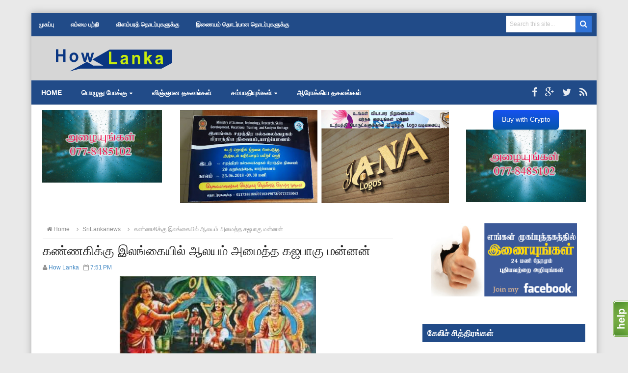

--- FILE ---
content_type: text/javascript; charset=UTF-8
request_url: https://www.howlanka.com/feeds/posts/default/-/SriLankanews?alt=json-in-script&callback=related_results_labels_thumbs&max-results=8
body_size: 7437
content:
// API callback
related_results_labels_thumbs({"version":"1.0","encoding":"UTF-8","feed":{"xmlns":"http://www.w3.org/2005/Atom","xmlns$openSearch":"http://a9.com/-/spec/opensearchrss/1.0/","xmlns$blogger":"http://schemas.google.com/blogger/2008","xmlns$georss":"http://www.georss.org/georss","xmlns$gd":"http://schemas.google.com/g/2005","xmlns$thr":"http://purl.org/syndication/thread/1.0","id":{"$t":"tag:blogger.com,1999:blog-6172597326754219526"},"updated":{"$t":"2025-05-18T04:46:30.714-07:00"},"category":[{"term":"SriLankanews"},{"term":"Sports"},{"term":"Worldnews"},{"term":"Indiannews"},{"term":"Vacancies"},{"term":"Education"},{"term":"Amazing"},{"term":"Technology"},{"term":"Computer and Electronics"},{"term":"Humor"}],"title":{"type":"text","$t":"How Lanka"},"subtitle":{"type":"html","$t":""},"link":[{"rel":"http://schemas.google.com/g/2005#feed","type":"application/atom+xml","href":"https:\/\/www.howlanka.com\/feeds\/posts\/default"},{"rel":"self","type":"application/atom+xml","href":"https:\/\/www.blogger.com\/feeds\/6172597326754219526\/posts\/default\/-\/SriLankanews?alt=json-in-script\u0026max-results=8"},{"rel":"alternate","type":"text/html","href":"https:\/\/www.howlanka.com\/search\/label\/SriLankanews"},{"rel":"hub","href":"http://pubsubhubbub.appspot.com/"},{"rel":"next","type":"application/atom+xml","href":"https:\/\/www.blogger.com\/feeds\/6172597326754219526\/posts\/default\/-\/SriLankanews\/-\/SriLankanews?alt=json-in-script\u0026start-index=9\u0026max-results=8"}],"author":[{"name":{"$t":"How Lanka"},"uri":{"$t":"http:\/\/www.blogger.com\/profile\/04829037986137802086"},"email":{"$t":"noreply@blogger.com"},"gd$image":{"rel":"http://schemas.google.com/g/2005#thumbnail","width":"16","height":"16","src":"https:\/\/img1.blogblog.com\/img\/b16-rounded.gif"}}],"generator":{"version":"7.00","uri":"http://www.blogger.com","$t":"Blogger"},"openSearch$totalResults":{"$t":"844"},"openSearch$startIndex":{"$t":"1"},"openSearch$itemsPerPage":{"$t":"8"},"entry":[{"id":{"$t":"tag:blogger.com,1999:blog-6172597326754219526.post-8014266300296173453"},"published":{"$t":"2020-08-08T09:44:00.007-07:00"},"updated":{"$t":"2020-08-08T09:44:31.990-07:00"},"category":[{"scheme":"http://www.blogger.com/atom/ns#","term":"SriLankanews"}],"title":{"type":"text","$t":"வர்த்தமானி அறிவிப்பின் பின்னர் புதிய அமைச்சரவையின் பதவியேற்பு - பொதுஜன பெரமுன"},"content":{"type":"html","$t":"\u003Cdiv class=\"separator\" style=\"clear: both;\"\u003E\u003Ca href=\"https:\/\/blogger.googleusercontent.com\/img\/b\/R29vZ2xl\/AVvXsEiljFRt4rrVyUwlAAlCGcFyydHrddBbaQ19fr8Mo6aCqgPHmSETaHaGC8WTUQXOGXmfokTTwhZmFWc2i9W58GV0LpahAqszmlAfx8YKOvLl9gEittn8x8aFCftCg4ks_NQy2VJNHguaUypO\/s938\/SLPP.PNG\" imageanchor=\"1\" style=\"display: block; padding: 1em 0px;\"\u003E\u003Cimg border=\"0\" data-original-height=\"455\" data-original-width=\"938\" src=\"https:\/\/blogger.googleusercontent.com\/img\/b\/R29vZ2xl\/AVvXsEiljFRt4rrVyUwlAAlCGcFyydHrddBbaQ19fr8Mo6aCqgPHmSETaHaGC8WTUQXOGXmfokTTwhZmFWc2i9W58GV0LpahAqszmlAfx8YKOvLl9gEittn8x8aFCftCg4ks_NQy2VJNHguaUypO\/s640\/SLPP.PNG\" width=\"640\" \/\u003E\u003C\/a\u003E\u003C\/div\u003E\u003Cp\u003Eதேசியப் பட்டியல் பாராளுமன்ற உறுப்பினர்களின் பெயர்கள் வர்த்தமானியில் அறிவிக்கப்பட்டதன் பின்னர் புதிய அமைச்சரவையின் பதவியேற்பை நடத்துவதற்கு உத்தேசித்துள்ளதாக ஶ்ரீலங்கா பொதுஜன பெரமுன தெரிவித்துள்ளது.\u003C\/p\u003E\u003Cp\u003Eஎதிர்வரும் 11 ஆம் திகதிக்குப் பின்னர் புதிய அமைச்சரவை பதவியேற்கும் என கட்சியின் செயலாளர் சட்டத்தரணி சாகர காரியவசம் தெரிவித்துள்ளார்.\u003C\/p\u003E\u003Cp\u003Eதேசியப் பட்டியல் பாராளுமன்ற உறுப்பினர்களின் பெயர் விபரங்களை அடுத்த ஏழு நாட்களுக்குள் வழங்குமாறு தேசிய தேர்தல்கள் ஆணைக்குழு கட்சிகளின் செயலாளர்களுக்கு அறிவித்துள்ளது.\u003C\/p\u003E\u003Cp\u003Eஇம்முறை பொதுத்தேர்தலில் அமோக வெற்றியைப் பெற்றுக்கொண்ட ஶ்ரீலங்கா பொதுஜன பெரமுனவிற்கு 17 தேசியப் பட்டியல் ஆசனங்கள் கிடைத்துள்ளதுடன், அதன் பெயர் பட்டியல் நேற்று (07) மாலை தேசிய தேர்தல்கள் ஆணைக்குழுவிற்கு அறிவிக்கப்பட்டது.\u003C\/p\u003E\u003Cp\u003Eஐக்கிய மக்கள் சக்திக்கு 7 தேசியப்பட்டியல் ஆசனங்கள் கிடைத்துள்ளன.\u003C\/p\u003E\u003Cp\u003Eதேசிய மக்கள் சக்தி, இலங்கை தமிழரசுக் கட்சி, அகில இலங்கை தமிழ் காங்கிரஸ், எமது மக்கள் கட்சி மற்றும் ஐக்கிய தேசியக் கட்சிக்கு தலா ஒரு தேசியப் பட்டியல் ஆசனம் கிடைத்துள்ளது.\u003C\/p\u003E\u003Cp\u003Eதமது கட்சியின் தேசியப் பட்டியல், பாராளுமன்ற உறுப்பினர் பட்டியல் இதுவரை தீர்மானிக்கப்படவில்லை என ஐக்கிய மக்கள் சக்தி தெரிவித்துள்ளது.\u003C\/p\u003E\u003Cp\u003Eஐக்கிய தேசியக் கட்சியும் தேசியப்பட்டியல் பாராளுமன்ற உறுப்பினர் தொடர்பில் இதுவரை தீர்மானிக்கவில்லையென முன்னாள் பாராளுமன்ற உறுப்பினர் தயா கமகே தெரிவித்துள்ளார்.\u003C\/p\u003E\u003Cp\u003Eஇதனிடையே, ஒன்பதாவது பாராளுமன்றத்தின் புதிய பிரதமரான மஹிந்த ராஜபக்ஸ நாளை பதவியேற்கவுள்ளார்.\u003C\/p\u003E\u003Cp\u003Eநாளை காலை 8.30 அளவில் களனி ரஜமஹா விகாரையில் இதற்கான நிகழ்வு இடம்பெறவுள்ளது.\u003C\/p\u003E"},"link":[{"rel":"edit","type":"application/atom+xml","href":"https:\/\/www.blogger.com\/feeds\/6172597326754219526\/posts\/default\/8014266300296173453"},{"rel":"self","type":"application/atom+xml","href":"https:\/\/www.blogger.com\/feeds\/6172597326754219526\/posts\/default\/8014266300296173453"},{"rel":"alternate","type":"text/html","href":"https:\/\/www.howlanka.com\/2020\/08\/blog-post.html","title":"வர்த்தமானி அறிவிப்பின் பின்னர் புதிய அமைச்சரவையின் பதவியேற்பு - பொதுஜன பெரமுன"}],"author":[{"name":{"$t":"How Lanka"},"uri":{"$t":"http:\/\/www.blogger.com\/profile\/04829037986137802086"},"email":{"$t":"noreply@blogger.com"},"gd$image":{"rel":"http://schemas.google.com/g/2005#thumbnail","width":"16","height":"16","src":"https:\/\/img1.blogblog.com\/img\/b16-rounded.gif"}}],"media$thumbnail":{"xmlns$media":"http://search.yahoo.com/mrss/","url":"https:\/\/blogger.googleusercontent.com\/img\/b\/R29vZ2xl\/AVvXsEiljFRt4rrVyUwlAAlCGcFyydHrddBbaQ19fr8Mo6aCqgPHmSETaHaGC8WTUQXOGXmfokTTwhZmFWc2i9W58GV0LpahAqszmlAfx8YKOvLl9gEittn8x8aFCftCg4ks_NQy2VJNHguaUypO\/s72-c\/SLPP.PNG","height":"72","width":"72"}},{"id":{"$t":"tag:blogger.com,1999:blog-6172597326754219526.post-2317078638401023513"},"published":{"$t":"2018-12-29T19:24:00.000-08:00"},"updated":{"$t":"2018-12-29T19:24:40.403-08:00"},"category":[{"scheme":"http://www.blogger.com/atom/ns#","term":"SriLankanews"}],"title":{"type":"text","$t":"உயர்தரத்தில் சாதனை படைத்த யுத்தத்தால் பாதிப்படைந்த கிளிநொச்சி மாவட்ட மாணவிகள் - யாழ் மாணவிகளின் கல்வி நிலை??"},"content":{"type":"html","$t":"\u003Cdiv class=\"separator\" style=\"clear: both; text-align: center;\"\u003E\n\u003Ca href=\"https:\/\/blogger.googleusercontent.com\/img\/b\/R29vZ2xl\/AVvXsEjlS7aggdNsYSlG1aNyAsrjiR-mhleThugptZFuYtCL6TXouhEOfYK8jaJue5qgv-ueS4VkNvZcmi_et5XAs0nYmq5V4t3qkK4ER5xv7xQFQBzZAClxq5wjZQIg2VfYXWLb-oqt9GH8UuCS\/s1600\/lankaeppadi+-+Kilinochchi+AL+Students.jpg\" imageanchor=\"1\" style=\"margin-left: 1em; margin-right: 1em;\"\u003E\u003Cimg border=\"0\" data-original-height=\"948\" data-original-width=\"1331\" height=\"455\" src=\"https:\/\/blogger.googleusercontent.com\/img\/b\/R29vZ2xl\/AVvXsEjlS7aggdNsYSlG1aNyAsrjiR-mhleThugptZFuYtCL6TXouhEOfYK8jaJue5qgv-ueS4VkNvZcmi_et5XAs0nYmq5V4t3qkK4ER5xv7xQFQBzZAClxq5wjZQIg2VfYXWLb-oqt9GH8UuCS\/s640\/lankaeppadi+-+Kilinochchi+AL+Students.jpg\" width=\"640\" \/\u003E\u003C\/a\u003E\u003C\/div\u003E\nஉயர் தரப் பெறுபேறுகள் வெளியாகியுள்ள நிலையில், கிளிநொச்சி மாவட்டத்தில் கணிதப் பிரிவில் புனித திரேசா பெண்கள் கல்லூரி மாணவி ஜெ.மகிழினி (பரந்தன்) முதல் நிலையினைப் பெற்றுள்ளார்.\u003Cbr \/\u003E\u003Cbr \/\u003Eஇந்தாண்டு நடந்த கல்விப் பொது தராதர உயர் தரப்பரீட்சைப் பெறுபேறுகள் சற்றுமுன்னர் இணையத்தில் வெளியாகியுள்ளது.\u003Cbr \/\u003E\u003Cbr \/\u003Eஇந்நிலையில் இணையத்தில் வெளியான பெறுபேறுகளில் கிளிநொச்சி மாவட்டத்தில் முதல் நிலைகளைப் பெற்ற மாணவர்களின் விபரம் தற்போது கிடைத்திருக்கின்றன.\u003Cbr \/\u003E\u003Cbr \/\u003Eஅதன்படி, விஞ்ஞானப் பிரிவில் பளை மத்திய கல்லூரி மாணவி க.அபிசிகா( முரசு மோட்டை ) முதல் இடத்தையும், வணிகப்பிரிவில் முருகானந்தா கல்லூரி மாணவி ஜனனி, கணிதப் பிரிவில் புனித திரேசா பெண்கள் கல்லூரி மாணவி ஜெ.மகிழினி முதல் இடத்தினையும் பிடித்து சாதனை படைத்துள்ளனர்.\u003Cbr \/\u003E\u003Cbr \/\u003Eசாதித்த மாணவிகளுக்கு பாராட்டுக்களும் வாழ்த்துக்களும்.\u003Cbr \/\u003E\u003Cbr \/\u003Eஇதேவேளை, http:\/\/www.doenets.lk\/exam\/ என்ற இணையத்தளத்தின் மூலம் குறித்த பெறுபேறுகளை பார்வையிட முடியும்.\u003Cbr \/\u003E\u003Cbr \/\u003Eகடந்த ஒகஸ்ட் மாதம் இடம்பெற்ற உயர் தர பரீட்சையில் 03 இலட்சத்து 21 ஆயிரத்து 469 மாணவர்கள் தோற்றியிருந்தனர்.\u003Cbr \/\u003E\u003Cbr \/\u003Eஅவர்களில் 167,907 மாணவர்கள் பல்கலைக்கழகத்திற்கு விண்ணப்பிக்க தகுதி பெற்றுள்ளனர். 119 பேரின் பெறுபேறுகள் வெளியீடு தற்காலிக இடைநிறுத்தம் செய்யப்பட்டுள்ளதாகவும் பரீட்சைகள் திணைக்களம் தெரிவித்துள்ளது."},"link":[{"rel":"edit","type":"application/atom+xml","href":"https:\/\/www.blogger.com\/feeds\/6172597326754219526\/posts\/default\/2317078638401023513"},{"rel":"self","type":"application/atom+xml","href":"https:\/\/www.blogger.com\/feeds\/6172597326754219526\/posts\/default\/2317078638401023513"},{"rel":"alternate","type":"text/html","href":"https:\/\/www.howlanka.com\/2018\/12\/blog-post_71.html","title":"உயர்தரத்தில் சாதனை படைத்த யுத்தத்தால் பாதிப்படைந்த கிளிநொச்சி மாவட்ட மாணவிகள் - யாழ் மாணவிகளின் கல்வி நிலை??"}],"author":[{"name":{"$t":"How Lanka"},"uri":{"$t":"http:\/\/www.blogger.com\/profile\/04829037986137802086"},"email":{"$t":"noreply@blogger.com"},"gd$image":{"rel":"http://schemas.google.com/g/2005#thumbnail","width":"16","height":"16","src":"https:\/\/img1.blogblog.com\/img\/b16-rounded.gif"}}],"media$thumbnail":{"xmlns$media":"http://search.yahoo.com/mrss/","url":"https:\/\/blogger.googleusercontent.com\/img\/b\/R29vZ2xl\/AVvXsEjlS7aggdNsYSlG1aNyAsrjiR-mhleThugptZFuYtCL6TXouhEOfYK8jaJue5qgv-ueS4VkNvZcmi_et5XAs0nYmq5V4t3qkK4ER5xv7xQFQBzZAClxq5wjZQIg2VfYXWLb-oqt9GH8UuCS\/s72-c\/lankaeppadi+-+Kilinochchi+AL+Students.jpg","height":"72","width":"72"}},{"id":{"$t":"tag:blogger.com,1999:blog-6172597326754219526.post-5858494665092009271"},"published":{"$t":"2018-12-29T19:09:00.001-08:00"},"updated":{"$t":"2018-12-29T19:09:22.750-08:00"},"category":[{"scheme":"http://www.blogger.com/atom/ns#","term":"SriLankanews"}],"title":{"type":"text","$t":"2018 உயர் தர பரீட்சைப் பெறுபேறுகள் வெளியீடு"},"content":{"type":"html","$t":"\u003Cdiv class=\"separator\" style=\"clear: both; text-align: center;\"\u003E\n\u003Ca href=\"https:\/\/blogger.googleusercontent.com\/img\/b\/R29vZ2xl\/AVvXsEjWOSDz-7shplrWfS6k5gJ61kUPf0F_qpPqygE7GGuIiYfuez0Lj619P2pAHn0gTcfpFnm_ShULsn9c2eZwdljzX0ieY57mnfmbQm0kkuEP6lAzhKZD2XEPLSN5aAD4J8BYf3TdzQKUsUZQ\/s1600\/lankaeppadi+-+AL+Result+2018.JPG\" imageanchor=\"1\" style=\"margin-left: 1em; margin-right: 1em;\"\u003E\u003Cimg border=\"0\" data-original-height=\"589\" data-original-width=\"1158\" height=\"325\" src=\"https:\/\/blogger.googleusercontent.com\/img\/b\/R29vZ2xl\/AVvXsEjWOSDz-7shplrWfS6k5gJ61kUPf0F_qpPqygE7GGuIiYfuez0Lj619P2pAHn0gTcfpFnm_ShULsn9c2eZwdljzX0ieY57mnfmbQm0kkuEP6lAzhKZD2XEPLSN5aAD4J8BYf3TdzQKUsUZQ\/s640\/lankaeppadi+-+AL+Result+2018.JPG\" width=\"640\" \/\u003E\u003C\/a\u003E\u003C\/div\u003E\nஇவ்வருடத்திற்கான கல்வி பொதுத்தராதர உயர்தர பரீட்சையின் பெறுபேறுகள் சற்றுமுன்னர் வெளியாகியுள்ளன.\u003Cbr \/\u003E\u003Cbr \/\u003Ehttp:\/\/www.doenets.lk\/exam\/ என்ற இணையத்தளத்தின் மூலம் குறித்த பெறுபேறுகளை பார்வையிட முடியும்.\u003Cbr \/\u003E\u003Cbr \/\u003Eகடந்த ஒகஸ்ட் மாதம் இடம்பெற்ற உயர் தர பரீட்சையில் 03 இலட்சத்து 21 ஆயிரத்து 469 மாணவர்கள் தோற்றியிருந்தமை குறிப்பிடத்தக்கது."},"link":[{"rel":"edit","type":"application/atom+xml","href":"https:\/\/www.blogger.com\/feeds\/6172597326754219526\/posts\/default\/5858494665092009271"},{"rel":"self","type":"application/atom+xml","href":"https:\/\/www.blogger.com\/feeds\/6172597326754219526\/posts\/default\/5858494665092009271"},{"rel":"alternate","type":"text/html","href":"https:\/\/www.howlanka.com\/2018\/12\/2018.html","title":"2018 உயர் தர பரீட்சைப் பெறுபேறுகள் வெளியீடு"}],"author":[{"name":{"$t":"How Lanka"},"uri":{"$t":"http:\/\/www.blogger.com\/profile\/04829037986137802086"},"email":{"$t":"noreply@blogger.com"},"gd$image":{"rel":"http://schemas.google.com/g/2005#thumbnail","width":"16","height":"16","src":"https:\/\/img1.blogblog.com\/img\/b16-rounded.gif"}}],"media$thumbnail":{"xmlns$media":"http://search.yahoo.com/mrss/","url":"https:\/\/blogger.googleusercontent.com\/img\/b\/R29vZ2xl\/AVvXsEjWOSDz-7shplrWfS6k5gJ61kUPf0F_qpPqygE7GGuIiYfuez0Lj619P2pAHn0gTcfpFnm_ShULsn9c2eZwdljzX0ieY57mnfmbQm0kkuEP6lAzhKZD2XEPLSN5aAD4J8BYf3TdzQKUsUZQ\/s72-c\/lankaeppadi+-+AL+Result+2018.JPG","height":"72","width":"72"}},{"id":{"$t":"tag:blogger.com,1999:blog-6172597326754219526.post-2958743673427025039"},"published":{"$t":"2018-12-29T19:07:00.000-08:00"},"updated":{"$t":"2018-12-29T19:07:00.288-08:00"},"category":[{"scheme":"http://www.blogger.com/atom/ns#","term":"SriLankanews"}],"title":{"type":"text","$t":"கிளிநொச்சியில் அமைச்சர் ராஜித"},"content":{"type":"html","$t":"\u003Cdiv class=\"separator\" style=\"clear: both; text-align: center;\"\u003E\n\u003Ca href=\"https:\/\/blogger.googleusercontent.com\/img\/b\/R29vZ2xl\/AVvXsEgQVFCg2y31oqlIA5ZYshsYBI0-GCxQ5Aw-2r7fXJIHmsrA0V_LOkieLcA13W4NDwOmMMLawtGhORaioyWlvKJb5cflP9WosZU0-TyE4u4WfyliOycv2ieoSIiVNXrijpyCE2wRpKZsxTC1\/s1600\/lankaeppadi+-+Rajitha+at+Kilinochchi.JPG\" imageanchor=\"1\" style=\"margin-left: 1em; margin-right: 1em;\"\u003E\u003Cimg border=\"0\" data-original-height=\"384\" data-original-width=\"690\" height=\"356\" src=\"https:\/\/blogger.googleusercontent.com\/img\/b\/R29vZ2xl\/AVvXsEgQVFCg2y31oqlIA5ZYshsYBI0-GCxQ5Aw-2r7fXJIHmsrA0V_LOkieLcA13W4NDwOmMMLawtGhORaioyWlvKJb5cflP9WosZU0-TyE4u4WfyliOycv2ieoSIiVNXrijpyCE2wRpKZsxTC1\/s640\/lankaeppadi+-+Rajitha+at+Kilinochchi.JPG\" width=\"640\" \/\u003E\u003C\/a\u003E\u003C\/div\u003E\nசுகாதார அமைச்சர் ராஜித சேனாரத்ன மற்றும் சுகாதார சேவைகள் பணிப்பாளர் நாயகம் உள்ளிட்ட அமைச்சின் உயரதிகாரிகள் கிளிநொச்சி மற்றும் முல்லைத்தீவுப் பகுதியில் வெள்ளத்தினால் பாதிக்கப்பட்ட பகுதிகளுக்கு நேற்று (29) நேரடியாகச் சென்று பார்வையிட்டனர்.\u003Cbr \/\u003E\u003Cbr \/\u003Eஇடைத்தங்கல் முகாம்களில் தங்கியிருந்த மக்களுடன் அளவளாவி சுகாதார சேவைகள் குறித்து மக்களது கருத்துகளைக் கேட்டறிந்த அமைச்சர் மட்டக் குழுவினர் பின்னர் அம்மக்களுக்காக ஐந்து பார ஊர்திகளில் எடுத்து வந்திருந்த நிவாரணப் பொருட்களைப் பகிர்ந்தளித்தனர்.\u003Cbr \/\u003E\u003Cbr \/\u003Eஇச்சுற்றுப்பயணத்தின் இறுதியில் கிளிநொச்சி சுகாதார சேவைகள் பணிமனையில் விசேட கலந்துரையாடல் ஒன்றும் இடம்பெற்றது.\u003Cbr \/\u003E\n\u003Cbr \/\u003E\n\u003Cdiv class=\"separator\" style=\"clear: both; text-align: center;\"\u003E\n\u003Ca href=\"https:\/\/blogger.googleusercontent.com\/img\/b\/R29vZ2xl\/AVvXsEipP_khj8SVMfKZ-V7vBzLqVdEph8hdTynO2RaoiH4pHk2g6ZjIpM8DSQvDmoHuWZM264pvW1BUk6mBT87UeBKo_SVSN28oi1wAR74gibAmoRtrGcrxayKwdw7Hbvc98XihrHK2tHTyEAJa\/s1600\/lankaeppadi+-+Rajith+at+Kilinochchi.JPG\" imageanchor=\"1\" style=\"margin-left: 1em; margin-right: 1em;\"\u003E\u003Cimg border=\"0\" data-original-height=\"371\" data-original-width=\"536\" src=\"https:\/\/blogger.googleusercontent.com\/img\/b\/R29vZ2xl\/AVvXsEipP_khj8SVMfKZ-V7vBzLqVdEph8hdTynO2RaoiH4pHk2g6ZjIpM8DSQvDmoHuWZM264pvW1BUk6mBT87UeBKo_SVSN28oi1wAR74gibAmoRtrGcrxayKwdw7Hbvc98XihrHK2tHTyEAJa\/s1600\/lankaeppadi+-+Rajith+at+Kilinochchi.JPG\" \/\u003E\u003C\/a\u003E\u003C\/div\u003E\nமாகாண சுகாதார சேவைகள் பணிப்பாளர் மற்றும் செயலாளர், கிளிநொச்சி அரச அதிபர், கிளிநொச்சி மற்றும் முல்லைத்தீவு மாவட்ட சுகாதாரத்துறை உயரதிகாரிகள் உள்ளிட்ட பலர் கலந்து கொண்ட இந்தக் கூட்டத்தில் அனர்த்த கால சுகாதார சேவைப் பணிகளது மீளாய்வு மற்றும் எதிர்கால இடர்தவிர்ப்பு மற்றும் இடர் முன்னாயத்தம் ஆகிய விடயங்கள் கலந்துரையாடப்படவுள்ளதாகத் தெரிவிக்கப்பட்டது.\u003Cbr \/\u003E\u003Cbr \/\u003Eசுகாதாரத் திணைக்கள வட்டாரங்களில் இருந்து கிடைக்கும் தகவல்களின் அடிப்படையில் மேற்படி விடயம் தவிர்த்து சுகாதாரத்துறையின் ஆளணிகளை அதிகரிப்பது, புதிய கட்டடங்களை நிர்மாணிப்பது ஆகிய பொதுவான அபிவிருத்தி தொடர்பான விடயங்களே பிரதானமாகக் கலந்துரையாடப்பட்டதாகத் தெரியவருகிறது.\u003Cbr \/\u003E\u003Cbr \/\u003Eஇதேவேளை, சுகாதார அமைச்சரின் விசேட அழைப்பின் பேரில் வருகை தந்திருந்த முன்னாள் வடமாகாண சுகாதார அமைச்சர் மருத்துவர் சத்தியலிங்கத்துடன் கூட்டமைப்பின் வன்னி மாவட்ட நடாளுமன்ற உறுப்பினர்களான மருத்துவர் சிவமோகன், சாந்தி சிறிஸ்கந்தராஜா, மாகாண மற்றும் மாவட்ட சுகாதாரத்துறை உயர் அதிகாரிகள் ஆகியோரும் இணைந்திருந்தமை குறிப்பிடத்தக்கது."},"link":[{"rel":"edit","type":"application/atom+xml","href":"https:\/\/www.blogger.com\/feeds\/6172597326754219526\/posts\/default\/2958743673427025039"},{"rel":"self","type":"application/atom+xml","href":"https:\/\/www.blogger.com\/feeds\/6172597326754219526\/posts\/default\/2958743673427025039"},{"rel":"alternate","type":"text/html","href":"https:\/\/www.howlanka.com\/2018\/12\/blog-post_13.html","title":"கிளிநொச்சியில் அமைச்சர் ராஜித"}],"author":[{"name":{"$t":"How Lanka"},"uri":{"$t":"http:\/\/www.blogger.com\/profile\/04829037986137802086"},"email":{"$t":"noreply@blogger.com"},"gd$image":{"rel":"http://schemas.google.com/g/2005#thumbnail","width":"16","height":"16","src":"https:\/\/img1.blogblog.com\/img\/b16-rounded.gif"}}],"media$thumbnail":{"xmlns$media":"http://search.yahoo.com/mrss/","url":"https:\/\/blogger.googleusercontent.com\/img\/b\/R29vZ2xl\/AVvXsEgQVFCg2y31oqlIA5ZYshsYBI0-GCxQ5Aw-2r7fXJIHmsrA0V_LOkieLcA13W4NDwOmMMLawtGhORaioyWlvKJb5cflP9WosZU0-TyE4u4WfyliOycv2ieoSIiVNXrijpyCE2wRpKZsxTC1\/s72-c\/lankaeppadi+-+Rajitha+at+Kilinochchi.JPG","height":"72","width":"72"}},{"id":{"$t":"tag:blogger.com,1999:blog-6172597326754219526.post-7861338925598304780"},"published":{"$t":"2018-12-29T18:57:00.003-08:00"},"updated":{"$t":"2018-12-29T18:57:46.043-08:00"},"category":[{"scheme":"http://www.blogger.com/atom/ns#","term":"SriLankanews"}],"title":{"type":"text","$t":"வடமாராட்சி கிழக்கு ஆளியவளை கடற்கரையில் கரை ஒதுங்கிய மர்ம பொருள்"},"content":{"type":"html","$t":"\u003Cdiv class=\"separator\" style=\"clear: both; text-align: center;\"\u003E\n\u003Ca href=\"https:\/\/blogger.googleusercontent.com\/img\/b\/R29vZ2xl\/AVvXsEh4qHR_EOy607m7wSUSvaEBh9-oxNNm12yrnkEgK652QGFAvxrxiA3pqA4pgxSD72MGIbyOcCJJLYDadoDPC5c0n22ZXnazFAI-M0K-FOzb2nPQ0YItRyi8VioGd4sBN-y50lPMCjsHyGQM\/s1600\/lankaeppadi+-+A+thing+at+Aeliyavali+beach.JPG\" imageanchor=\"1\" style=\"margin-left: 1em; margin-right: 1em;\"\u003E\u003Cimg border=\"0\" data-original-height=\"333\" data-original-width=\"668\" src=\"https:\/\/blogger.googleusercontent.com\/img\/b\/R29vZ2xl\/AVvXsEh4qHR_EOy607m7wSUSvaEBh9-oxNNm12yrnkEgK652QGFAvxrxiA3pqA4pgxSD72MGIbyOcCJJLYDadoDPC5c0n22ZXnazFAI-M0K-FOzb2nPQ0YItRyi8VioGd4sBN-y50lPMCjsHyGQM\/s1600\/lankaeppadi+-+A+thing+at+Aeliyavali+beach.JPG\" \/\u003E\u003C\/a\u003E\u003C\/div\u003E\nயாழ். குடாநாட்டின் கடற்கரையில் மர்மபொருள் ஒன்று கரையொதுக்கியதால் மீனவர்கள் மத்தியில் குழப்ப நிலை ஏற்பட்டுள்ளது.\u003Cbr \/\u003E\u003Cbr \/\u003Eவடமாராட்சி கிழக்கு ஆளியவளை கடற்கரையில் இன்று அதிகாலை மர்ம பொருள் கரை ஒதுங்கியதாக அந்தப் பகுதி மீனவர்கள் தெரிவித்துள்ளனர்.\u003Cbr \/\u003E\u003Cbr \/\u003Eஇது குறித்து கடற்படையினருக்கு தகவல் வழங்கப்பட்டது, சம்பவ இடத்திற்கு விரைந்த கடற்படையினர் மர்மபொருளினை மீட்டதுடன் ஆய்வுகளை மேற்கொண்டு வருகின்றனர்.\u003Cbr \/\u003E\u003Cbr \/\u003Eகப்பல் ஒன்றின் உடைந்த பாகமாக இது இருக்கலாம் என சந்தேகம் வெளியிடப்பட்டுள்ளது.\u003Cbr \/\u003E\n\u003Cbr \/\u003E\n\u003Cdiv class=\"separator\" style=\"clear: both; text-align: center;\"\u003E\n\u003Ca href=\"https:\/\/blogger.googleusercontent.com\/img\/b\/R29vZ2xl\/AVvXsEhkk4WtC-dy76L0pGuu1CpbX7Am6PPomq8s8o3i9l-tPz_0hZ6aIjkaPfHsMtTd4bfueRnh9mDeY6gsA-ym4iIXjObNn5WUyCwYpmk5R7a95jGLXOegyYkupaQXyXUZG-WaAo1sY5PgYtq6\/s1600\/lankaeppadi+-+Aaliyavali+beach.JPG\" imageanchor=\"1\" style=\"margin-left: 1em; margin-right: 1em;\"\u003E\u003Cimg border=\"0\" data-original-height=\"330\" data-original-width=\"700\" src=\"https:\/\/blogger.googleusercontent.com\/img\/b\/R29vZ2xl\/AVvXsEhkk4WtC-dy76L0pGuu1CpbX7Am6PPomq8s8o3i9l-tPz_0hZ6aIjkaPfHsMtTd4bfueRnh9mDeY6gsA-ym4iIXjObNn5WUyCwYpmk5R7a95jGLXOegyYkupaQXyXUZG-WaAo1sY5PgYtq6\/s1600\/lankaeppadi+-+Aaliyavali+beach.JPG\" \/\u003E\u003C\/a\u003E\u003C\/div\u003E\n\u003Cbr \/\u003Eஎனினும் கரையொதுங்கிய மர்மபொருளினை பார்வையிட பெருந்தொகை மக்கள் கடற்கரையில் சூழ்ந்திருந்தமை குறிப்பிடத்தக்கது"},"link":[{"rel":"edit","type":"application/atom+xml","href":"https:\/\/www.blogger.com\/feeds\/6172597326754219526\/posts\/default\/7861338925598304780"},{"rel":"self","type":"application/atom+xml","href":"https:\/\/www.blogger.com\/feeds\/6172597326754219526\/posts\/default\/7861338925598304780"},{"rel":"alternate","type":"text/html","href":"https:\/\/www.howlanka.com\/2018\/12\/blog-post_36.html","title":"வடமாராட்சி கிழக்கு ஆளியவளை கடற்கரையில் கரை ஒதுங்கிய மர்ம பொருள்"}],"author":[{"name":{"$t":"How Lanka"},"uri":{"$t":"http:\/\/www.blogger.com\/profile\/04829037986137802086"},"email":{"$t":"noreply@blogger.com"},"gd$image":{"rel":"http://schemas.google.com/g/2005#thumbnail","width":"16","height":"16","src":"https:\/\/img1.blogblog.com\/img\/b16-rounded.gif"}}],"media$thumbnail":{"xmlns$media":"http://search.yahoo.com/mrss/","url":"https:\/\/blogger.googleusercontent.com\/img\/b\/R29vZ2xl\/AVvXsEh4qHR_EOy607m7wSUSvaEBh9-oxNNm12yrnkEgK652QGFAvxrxiA3pqA4pgxSD72MGIbyOcCJJLYDadoDPC5c0n22ZXnazFAI-M0K-FOzb2nPQ0YItRyi8VioGd4sBN-y50lPMCjsHyGQM\/s72-c\/lankaeppadi+-+A+thing+at+Aeliyavali+beach.JPG","height":"72","width":"72"}},{"id":{"$t":"tag:blogger.com,1999:blog-6172597326754219526.post-3383136638938251220"},"published":{"$t":"2018-12-29T18:53:00.001-08:00"},"updated":{"$t":"2018-12-29T18:53:12.565-08:00"},"category":[{"scheme":"http://www.blogger.com/atom/ns#","term":"SriLankanews"}],"title":{"type":"text","$t":"மஹிந்த ராஜபக்சவின் இரண்டாவது மகன் படுகாயம் - காரணம்"},"content":{"type":"html","$t":"\u003Cdiv class=\"separator\" style=\"clear: both; text-align: center;\"\u003E\n\u003Ca href=\"https:\/\/blogger.googleusercontent.com\/img\/b\/R29vZ2xl\/AVvXsEg_erwfWLE_Gqq1G4rq2dEevduraruD1ZWQWuY96PPJRVCZWq3-0vLWGJPheseuTTEyJh7Xycxx0EsneOJUe8Cqe6i-kmJ9NWNPoNlkN8LHk_KaA3e0HYBnt8WLblDUDHs_Ap-drXZH8geD\/s1600\/lankaeppadi+-+yositha+rajapaksha.png\" imageanchor=\"1\" style=\"margin-left: 1em; margin-right: 1em;\"\u003E\u003Cimg border=\"0\" data-original-height=\"345\" data-original-width=\"600\" src=\"https:\/\/blogger.googleusercontent.com\/img\/b\/R29vZ2xl\/AVvXsEg_erwfWLE_Gqq1G4rq2dEevduraruD1ZWQWuY96PPJRVCZWq3-0vLWGJPheseuTTEyJh7Xycxx0EsneOJUe8Cqe6i-kmJ9NWNPoNlkN8LHk_KaA3e0HYBnt8WLblDUDHs_Ap-drXZH8geD\/s1600\/lankaeppadi+-+yositha+rajapaksha.png\" \/\u003E\u003C\/a\u003E\u003C\/div\u003E\nமுன்னாள் ஜனாதிபதி மஹிந்த ராஜபக்சவின் இரண்டாவது மகன் ரகர் விளையாட்டின் போது படுகாயமடைந்துள்ளார்.\u003Cbr \/\u003E\u003Cbr \/\u003Eகொழும்பில் உள்ள தனியார் வைத்தியசாலையில் அவருக்கு சத்திர சிகிச்சை மேற்கொள்ளப்பட்டுள்ளதாக தகவல்கள் தெரிவிக்கின்றன.\u003Cbr \/\u003E\u003Cbr \/\u003Eவிளையாட்டின் போது இடம்பெற்ற விபத்தில் யோஷிதவின் முகம் மற்றும் தலைப்பகுயில் கடுமையான பாதிப்பு ஏற்பட்டுள்ளது.\u003Cbr \/\u003E\u003Cbr \/\u003Eஅதற்கமைய அவரது முகம் இரும்பு தகடுகள் பயன்படுத்தி மீளவும் சரி செய்யப்பட்டுள்ளதாக வைத்தியசாலை தகவல்கள் தெரிவிக்கின்றன.\u003Cbr \/\u003E\u003Cbr \/\u003Eஅத்துடன் மீளவும் யோஷித ராஜபக்ச ரகர் விளையாட முடியாதென வைத்தியர்கள் ஆலோசனை வழங்கிய பின்னரே சத்திர சிகிச்சையை மேற்கொண்டுள்ளனர்.\u003Cbr \/\u003E"},"link":[{"rel":"edit","type":"application/atom+xml","href":"https:\/\/www.blogger.com\/feeds\/6172597326754219526\/posts\/default\/3383136638938251220"},{"rel":"self","type":"application/atom+xml","href":"https:\/\/www.blogger.com\/feeds\/6172597326754219526\/posts\/default\/3383136638938251220"},{"rel":"alternate","type":"text/html","href":"https:\/\/www.howlanka.com\/2018\/12\/blog-post_29.html","title":"மஹிந்த ராஜபக்சவின் இரண்டாவது மகன் படுகாயம் - காரணம்"}],"author":[{"name":{"$t":"How Lanka"},"uri":{"$t":"http:\/\/www.blogger.com\/profile\/04829037986137802086"},"email":{"$t":"noreply@blogger.com"},"gd$image":{"rel":"http://schemas.google.com/g/2005#thumbnail","width":"16","height":"16","src":"https:\/\/img1.blogblog.com\/img\/b16-rounded.gif"}}],"media$thumbnail":{"xmlns$media":"http://search.yahoo.com/mrss/","url":"https:\/\/blogger.googleusercontent.com\/img\/b\/R29vZ2xl\/AVvXsEg_erwfWLE_Gqq1G4rq2dEevduraruD1ZWQWuY96PPJRVCZWq3-0vLWGJPheseuTTEyJh7Xycxx0EsneOJUe8Cqe6i-kmJ9NWNPoNlkN8LHk_KaA3e0HYBnt8WLblDUDHs_Ap-drXZH8geD\/s72-c\/lankaeppadi+-+yositha+rajapaksha.png","height":"72","width":"72"}},{"id":{"$t":"tag:blogger.com,1999:blog-6172597326754219526.post-5830087159677003258"},"published":{"$t":"2018-12-27T22:07:00.001-08:00"},"updated":{"$t":"2018-12-27T22:07:31.599-08:00"},"category":[{"scheme":"http://www.blogger.com/atom/ns#","term":"SriLankanews"}],"title":{"type":"text","$t":"இரட்டை பிரஜாவுரிமை காரணமாக  சிக்கலில் சுமந்திரன் எம்.பி"},"content":{"type":"html","$t":"\u003Cdiv class=\"separator\" style=\"clear: both; text-align: center;\"\u003E\n\u003Ca href=\"https:\/\/blogger.googleusercontent.com\/img\/b\/R29vZ2xl\/AVvXsEjirNgo_9UTu7aTRSTY_lQOpz_TzUhUQ1FCCKTsrk-B3zhDHYJj_G8eA8N-XgZAWpJSdUfcxld2k9zEjzSVFFwR7CAYMuAUIdbtUylZu-ZvREX2FJ48UN1j2w43yhQw9BDZi0DZPXVvHmaE\/s1600\/MP-MA-Sumanthiran-lankaeppadi.jpg\" imageanchor=\"1\" style=\"margin-left: 1em; margin-right: 1em;\"\u003E\u003Cimg border=\"0\" data-original-height=\"460\" data-original-width=\"850\" height=\"346\" src=\"https:\/\/blogger.googleusercontent.com\/img\/b\/R29vZ2xl\/AVvXsEjirNgo_9UTu7aTRSTY_lQOpz_TzUhUQ1FCCKTsrk-B3zhDHYJj_G8eA8N-XgZAWpJSdUfcxld2k9zEjzSVFFwR7CAYMuAUIdbtUylZu-ZvREX2FJ48UN1j2w43yhQw9BDZi0DZPXVvHmaE\/s640\/MP-MA-Sumanthiran-lankaeppadi.jpg\" width=\"640\" \/\u003E\u003C\/a\u003E\u003C\/div\u003E\nதமிழ் தேசிய கூட்டமைப்பின் நாடாளுமன்ற உறுப்பினர் எம்.ஏ.சுமந்திரனுக்கு இரட்டை பிரஜாவுரிமை தொடர்பில் பிரச்சினை உள்ளதாக ஸ்ரீலங்கா பொதுஜன பெரமுன தெரிவித்துள்ளது.\u003Cbr \/\u003E\u003Cbr \/\u003Eஐக்கிய மக்கள் சுதந்திர முன்னணி நாடாளுமன்ற உறுப்பினர் எஸ்.பி.திஸாநாயக்கவிடம் இது தொடர்பில் வினவிய போது, இது தொடர்பில் எதிர்வரும் நாட்களில் சட்ட ரீதியான நடவடிக்கை மேற்கொள்ளவுள்ளதாக குறிப்பிட்டுள்ளார்.\u003Cbr \/\u003E\u003Cbr \/\u003Eநாடாளுமன்ற உறுப்பினர் எம்.சுமந்திரனுக்கு இரட்டை பிரஜாவுரிமை தொடர்பான பிரச்சினை உள்ளதாக நாடாளுமன்ற உறுப்பினர் இந்திக்க அனுருந்த என்பவரே முதன் முதலில் குறிப்பிட்டிருந்தார்.\u003Cbr \/\u003E\u003Cbr \/\u003Eபுலம்பெயர் தமிழர்களின் அவசியத்திற்கமைய சுமந்திரன் செயற்படுவதாக நாடாளுமன்ற உறுப்பினர் எஸ்.பீ.திஸாநாயக்க குறிப்பிட்டுள்ளார்.\u003Cbr \/\u003E\u003Cbr \/\u003Eமஹிந்தவின் நாடாளுமன்ற உறுப்புரிமையை பறிப்பதாக கூறப்பட்டது. எனினும் பொதுஜன பெரமுன தாங்கள் கட்சியில் மஹிந்தவுக்கு உறுப்புரிமை வழங்கவில்லை என கூறினால் அந்த பிரச்சினை அத்துடன் நிறைவடைந்து விடும் என அவர் தெரிவித்துள்ளார்.\u003Cbr \/\u003E\u003Cbr \/\u003Eதமிழ் தேசிய கூட்டமைப்பை சேர்ந்த மூன்று பேர் இரட்டை பிரஜாவுரிமையை பெற்றுள்ளனர். அவர்களின் நாடாளுமன்ற உறுப்பினர் பதவியை பறிமுதல் செய்ய உயர் நீதிமன்றத்திற்கு செல்லப் போவதாக மஹிந்த அணியினர் எச்சரிக்கை விடுத்திருந்தமை குறிப்பிடத்தக்கது.\u003Cbr \/\u003E"},"link":[{"rel":"edit","type":"application/atom+xml","href":"https:\/\/www.blogger.com\/feeds\/6172597326754219526\/posts\/default\/5830087159677003258"},{"rel":"self","type":"application/atom+xml","href":"https:\/\/www.blogger.com\/feeds\/6172597326754219526\/posts\/default\/5830087159677003258"},{"rel":"alternate","type":"text/html","href":"https:\/\/www.howlanka.com\/2018\/12\/blog-post_5.html","title":"இரட்டை பிரஜாவுரிமை காரணமாக  சிக்கலில் சுமந்திரன் எம்.பி"}],"author":[{"name":{"$t":"How Lanka"},"uri":{"$t":"http:\/\/www.blogger.com\/profile\/04829037986137802086"},"email":{"$t":"noreply@blogger.com"},"gd$image":{"rel":"http://schemas.google.com/g/2005#thumbnail","width":"16","height":"16","src":"https:\/\/img1.blogblog.com\/img\/b16-rounded.gif"}}],"media$thumbnail":{"xmlns$media":"http://search.yahoo.com/mrss/","url":"https:\/\/blogger.googleusercontent.com\/img\/b\/R29vZ2xl\/AVvXsEjirNgo_9UTu7aTRSTY_lQOpz_TzUhUQ1FCCKTsrk-B3zhDHYJj_G8eA8N-XgZAWpJSdUfcxld2k9zEjzSVFFwR7CAYMuAUIdbtUylZu-ZvREX2FJ48UN1j2w43yhQw9BDZi0DZPXVvHmaE\/s72-c\/MP-MA-Sumanthiran-lankaeppadi.jpg","height":"72","width":"72"}},{"id":{"$t":"tag:blogger.com,1999:blog-6172597326754219526.post-3458406571145310964"},"published":{"$t":"2018-12-27T22:05:00.002-08:00"},"updated":{"$t":"2018-12-27T22:05:26.954-08:00"},"category":[{"scheme":"http://www.blogger.com/atom/ns#","term":"SriLankanews"}],"title":{"type":"text","$t":"தமிழர்கள் சிங்களவர்களின் மனதை வென்றுள்ளார்களாம்"},"content":{"type":"html","$t":"\u003Cdiv class=\"separator\" style=\"clear: both; text-align: center;\"\u003E\n\u003Ca href=\"https:\/\/blogger.googleusercontent.com\/img\/b\/R29vZ2xl\/AVvXsEhp93GBGej2bQVpsiSVh208kNZm7oRN3hP3zmFWyEXgSoP-t5VhSygJ0D-s4D2wPDemyRPaSnPUpYZcR1eJ9lzJzh0TdzXoY32wQq8h1CTCkDbOpCDE65v5aewcO95blaKc3eMLzIXnLHic\/s1600\/rajitha-lankaeppadi.jpg\" imageanchor=\"1\" style=\"margin-left: 1em; margin-right: 1em;\"\u003E\u003Cimg border=\"0\" data-original-height=\"400\" data-original-width=\"720\" height=\"221\" src=\"https:\/\/blogger.googleusercontent.com\/img\/b\/R29vZ2xl\/AVvXsEhp93GBGej2bQVpsiSVh208kNZm7oRN3hP3zmFWyEXgSoP-t5VhSygJ0D-s4D2wPDemyRPaSnPUpYZcR1eJ9lzJzh0TdzXoY32wQq8h1CTCkDbOpCDE65v5aewcO95blaKc3eMLzIXnLHic\/s400\/rajitha-lankaeppadi.jpg\" width=\"400\" \/\u003E\u003C\/a\u003E\u003C\/div\u003E\n“ஒக்டோபர் – 26 அரசியல் சூழ்ச்சியின்போது தமிழ்த் தேசியக் கூட்டமைப்பினரும் தமிழ் மக்களும் ஓரணியில் செயற்பட்டார்கள். தமிழர்கள் தமது ஒற்றுமையின் மூலம் சிங்கள மக்களின் மனங்களை வென்றுள்ளனர்” என சுகாதார அமைச்சர் ராஜித சேனாரத்ன தெரிவித்துள்ளார்.\u003Cbr \/\u003E\u003Cbr \/\u003Eஇது தொடர்பில் தமிழ் பத்திரிகை ஒன்று செய்தி வெளியிட்டுள்ளது,\u003Cbr \/\u003E\u003Cbr \/\u003E“தமிழர்கள் தங்கள் ஒற்றுமையின் ஊடாக தெற்கில் உள்ள சிங்களவர்களின் மனதை வென்றுள்ளார்கள்.\u003Cbr \/\u003E\u003Cbr \/\u003Eதமிழர்களின் இந்த ஒற்றுமை தொடர்ந்தால் தேசிய இனப்பிரச்சினைக்கு நாம் விரைவில் அரசியல் தீர்வைக் கண்டுவிடலாம்.\u003Cbr \/\u003E\u003Cbr \/\u003Eஎந்தத் தடைகள் வந்தாலும் புதிய அரசமைப்பின் ஊடாக அரசியல் தீர்வை இந்த அரசு அடைந்தே தீரும்” என அவர் மேலும் குறிப்பிட்டுள்ளார்.\u003Cbr \/\u003E"},"link":[{"rel":"edit","type":"application/atom+xml","href":"https:\/\/www.blogger.com\/feeds\/6172597326754219526\/posts\/default\/3458406571145310964"},{"rel":"self","type":"application/atom+xml","href":"https:\/\/www.blogger.com\/feeds\/6172597326754219526\/posts\/default\/3458406571145310964"},{"rel":"alternate","type":"text/html","href":"https:\/\/www.howlanka.com\/2018\/12\/blog-post_1.html","title":"தமிழர்கள் சிங்களவர்களின் மனதை வென்றுள்ளார்களாம்"}],"author":[{"name":{"$t":"How Lanka"},"uri":{"$t":"http:\/\/www.blogger.com\/profile\/04829037986137802086"},"email":{"$t":"noreply@blogger.com"},"gd$image":{"rel":"http://schemas.google.com/g/2005#thumbnail","width":"16","height":"16","src":"https:\/\/img1.blogblog.com\/img\/b16-rounded.gif"}}],"media$thumbnail":{"xmlns$media":"http://search.yahoo.com/mrss/","url":"https:\/\/blogger.googleusercontent.com\/img\/b\/R29vZ2xl\/AVvXsEhp93GBGej2bQVpsiSVh208kNZm7oRN3hP3zmFWyEXgSoP-t5VhSygJ0D-s4D2wPDemyRPaSnPUpYZcR1eJ9lzJzh0TdzXoY32wQq8h1CTCkDbOpCDE65v5aewcO95blaKc3eMLzIXnLHic\/s72-c\/rajitha-lankaeppadi.jpg","height":"72","width":"72"}}]}});

--- FILE ---
content_type: text/javascript; charset=UTF-8
request_url: https://www.howlanka.com/feeds/posts/summary?max-results=10&orderby=published&alt=json-in-script&callback=jQuery112406407512774248216_1769128760382&_=1769128760383
body_size: 5472
content:
// API callback
jQuery112406407512774248216_1769128760382({"version":"1.0","encoding":"UTF-8","feed":{"xmlns":"http://www.w3.org/2005/Atom","xmlns$openSearch":"http://a9.com/-/spec/opensearchrss/1.0/","xmlns$blogger":"http://schemas.google.com/blogger/2008","xmlns$georss":"http://www.georss.org/georss","xmlns$gd":"http://schemas.google.com/g/2005","xmlns$thr":"http://purl.org/syndication/thread/1.0","id":{"$t":"tag:blogger.com,1999:blog-6172597326754219526"},"updated":{"$t":"2025-05-18T04:46:30.714-07:00"},"category":[{"term":"SriLankanews"},{"term":"Sports"},{"term":"Worldnews"},{"term":"Indiannews"},{"term":"Vacancies"},{"term":"Education"},{"term":"Amazing"},{"term":"Technology"},{"term":"Computer and Electronics"},{"term":"Humor"}],"title":{"type":"text","$t":"How Lanka"},"subtitle":{"type":"html","$t":""},"link":[{"rel":"http://schemas.google.com/g/2005#feed","type":"application/atom+xml","href":"https:\/\/www.howlanka.com\/feeds\/posts\/summary"},{"rel":"self","type":"application/atom+xml","href":"https:\/\/www.blogger.com\/feeds\/6172597326754219526\/posts\/summary?alt=json-in-script\u0026max-results=10\u0026orderby=published"},{"rel":"alternate","type":"text/html","href":"https:\/\/www.howlanka.com\/"},{"rel":"hub","href":"http://pubsubhubbub.appspot.com/"},{"rel":"next","type":"application/atom+xml","href":"https:\/\/www.blogger.com\/feeds\/6172597326754219526\/posts\/summary?alt=json-in-script\u0026start-index=11\u0026max-results=10\u0026orderby=published"}],"author":[{"name":{"$t":"How Lanka"},"uri":{"$t":"http:\/\/www.blogger.com\/profile\/04829037986137802086"},"email":{"$t":"noreply@blogger.com"},"gd$image":{"rel":"http://schemas.google.com/g/2005#thumbnail","width":"16","height":"16","src":"https:\/\/img1.blogblog.com\/img\/b16-rounded.gif"}}],"generator":{"version":"7.00","uri":"http://www.blogger.com","$t":"Blogger"},"openSearch$totalResults":{"$t":"1272"},"openSearch$startIndex":{"$t":"1"},"openSearch$itemsPerPage":{"$t":"10"},"entry":[{"id":{"$t":"tag:blogger.com,1999:blog-6172597326754219526.post-1829006482633084671"},"published":{"$t":"2024-09-19T23:38:00.000-07:00"},"updated":{"$t":"2024-09-20T00:56:10.121-07:00"},"category":[{"scheme":"http://www.blogger.com/atom/ns#","term":"Computer and Electronics"}],"title":{"type":"text","$t":"iTunes இல்லாமல் உங்கள் iPhone-ஐ மீட்டமைக்க அல்லது மீட்டெடுக்க 4 இலகுவான வழிமுறைகள்"},"summary":{"type":"text","$t":"\u0026nbsp;iTunes இல்லாமல் iPhone-ஐ மீட்டெடுப்பது: அடிப்படைகள்நீங்கள் உங்கள் iPhone-ஐ எளிதில் மீட்டெடுக்கலாம், இதற்கு Settings \u0026gt; General \u0026gt; Transfer or Reset iPhone \u0026gt; Erase All Content and Settings என்பதைத் தொடரவும்.நீங்கள் உங்கள் iPhone-லிருந்து locked out பட்டிருந்தால், Forgot Passcode? அல்லது Erase iPhone விருப்பத்தை பார்க்கும் வரை உள்நுழைய முயற்சித்துக் கொண்டிருக்கவும்.நீங்கள் உங்கள் "},"link":[{"rel":"edit","type":"application/atom+xml","href":"https:\/\/www.blogger.com\/feeds\/6172597326754219526\/posts\/default\/1829006482633084671"},{"rel":"self","type":"application/atom+xml","href":"https:\/\/www.blogger.com\/feeds\/6172597326754219526\/posts\/default\/1829006482633084671"},{"rel":"alternate","type":"text/html","href":"https:\/\/www.howlanka.com\/2024\/09\/itunes-iphone-4.html","title":"iTunes இல்லாமல் உங்கள் iPhone-ஐ மீட்டமைக்க அல்லது மீட்டெடுக்க 4 இலகுவான வழிமுறைகள்"}],"author":[{"name":{"$t":"How Lanka"},"uri":{"$t":"http:\/\/www.blogger.com\/profile\/04829037986137802086"},"email":{"$t":"noreply@blogger.com"},"gd$image":{"rel":"http://schemas.google.com/g/2005#thumbnail","width":"16","height":"16","src":"https:\/\/img1.blogblog.com\/img\/b16-rounded.gif"}}],"media$thumbnail":{"xmlns$media":"http://search.yahoo.com/mrss/","url":"https:\/\/blogger.googleusercontent.com\/img\/b\/R29vZ2xl\/[base64]\/s72-w448-h343-c\/Capture1.PNG","height":"72","width":"72"}},{"id":{"$t":"tag:blogger.com,1999:blog-6172597326754219526.post-5771187062024308581"},"published":{"$t":"2020-11-21T00:16:00.004-08:00"},"updated":{"$t":"2020-11-21T01:25:24.822-08:00"},"category":[{"scheme":"http://www.blogger.com/atom/ns#","term":"Computer and Electronics"}],"title":{"type":"text","$t":"உங்கள் கணினியின் இணைய இணைப்பினை உங்கள் கைபேசிக்கு எவ்வாறு பெற்றுகொள்வீர்"},"summary":{"type":"text","$t":"\u0026nbsp;How to Connect PC Internet to Mobile via Wi-Fiஉங்கள் விண்டோஸ் கணினியின் வைஃபை இணைப்பை உங்கள் ஸ்மார்ட்போனுடன் எவ்வாறுபெற்றுகொள்ளலாம் என்பதை இந்த Howlanka உங்களுக்குக் கற்பிக்கிறது. நெட்வொர்க் ஹோஸ்டிங்-இயக்கப்பட்ட வைஃபை அடாப்டர்(Wi-fi Adapter)இருக்கும் எந்த கணினியிலும் இதை நீங்கள் செய்யலாம், அதாவது இந்த செயல்முறைக்கு வேறு எங்காவது கேள்விப்பட்ட மாதிரி பல கணினிகளை பயன்படுத்த வேண்டிய தேவை இல்லை."},"link":[{"rel":"edit","type":"application/atom+xml","href":"https:\/\/www.blogger.com\/feeds\/6172597326754219526\/posts\/default\/5771187062024308581"},{"rel":"self","type":"application/atom+xml","href":"https:\/\/www.blogger.com\/feeds\/6172597326754219526\/posts\/default\/5771187062024308581"},{"rel":"alternate","type":"text/html","href":"https:\/\/www.howlanka.com\/2020\/11\/blog-post.html","title":"உங்கள் கணினியின் இணைய இணைப்பினை உங்கள் கைபேசிக்கு எவ்வாறு பெற்றுகொள்வீர்"}],"author":[{"name":{"$t":"How Lanka"},"uri":{"$t":"http:\/\/www.blogger.com\/profile\/04829037986137802086"},"email":{"$t":"noreply@blogger.com"},"gd$image":{"rel":"http://schemas.google.com/g/2005#thumbnail","width":"16","height":"16","src":"https:\/\/img1.blogblog.com\/img\/b16-rounded.gif"}}],"media$thumbnail":{"xmlns$media":"http://search.yahoo.com/mrss/","url":"https:\/\/blogger.googleusercontent.com\/img\/b\/R29vZ2xl\/AVvXsEjUHwbX5KXi6-wfgiEel5iPJZ3QR9RAM7p1_flI123yx2l_q2A96oba-I-QlaCC4L55pxGdXwmwJ5EogczOl4V4gHb0EeRV72Ce86ASVYwKTXWLj3jFOzqKH9ddlkp8OjYCmJdpaVKqJl-4\/s72-c\/PC-Mobile-Wifi-Howlanka.PNG","height":"72","width":"72"}},{"id":{"$t":"tag:blogger.com,1999:blog-6172597326754219526.post-1203353764519040305"},"published":{"$t":"2020-11-10T21:21:00.038-08:00"},"updated":{"$t":"2020-11-10T23:03:49.509-08:00"},"category":[{"scheme":"http://www.blogger.com/atom/ns#","term":"Computer and Electronics"}],"title":{"type":"text","$t":"HDMI இனைப்பயன்படுத்தி கணினியை டிவியுடன் இணைப்பது எப்படி"},"summary":{"type":"text","$t":"எச்.டி.எம்.ஐ கேபிளைப் பயன்படுத்தி உங்கள் கணினியை டிவியுடன் எவ்வாறு இணைப்பது என்பதை இந்த Howlanka இணையதளம் உங்களுக்குக் கற்பிக்கிறது. உங்கள் கணினியை உங்கள் டிவியுடன் இணைப்பது உங்கள் கணினித் திரையை உங்கள் டிவியில் காண்பிக்க உதவும், எனவே நீங்கள் திரைப்படங்களைப் பார்க்கலாம் அல்லது பெரிய திரையில் இணையத்தை உலாவலாம். இரண்டு சாதனங்களையும் நீங்கள் இணைக்க வேண்டியது HDMI Cable மட்டுமே.\u0026nbsp;Part 1)1) HDMI "},"link":[{"rel":"edit","type":"application/atom+xml","href":"https:\/\/www.blogger.com\/feeds\/6172597326754219526\/posts\/default\/1203353764519040305"},{"rel":"self","type":"application/atom+xml","href":"https:\/\/www.blogger.com\/feeds\/6172597326754219526\/posts\/default\/1203353764519040305"},{"rel":"alternate","type":"text/html","href":"https:\/\/www.howlanka.com\/2020\/11\/hdmi.html","title":"HDMI இனைப்பயன்படுத்தி கணினியை டிவியுடன் இணைப்பது எப்படி"}],"author":[{"name":{"$t":"How Lanka"},"uri":{"$t":"http:\/\/www.blogger.com\/profile\/04829037986137802086"},"email":{"$t":"noreply@blogger.com"},"gd$image":{"rel":"http://schemas.google.com/g/2005#thumbnail","width":"16","height":"16","src":"https:\/\/img1.blogblog.com\/img\/b16-rounded.gif"}}],"media$thumbnail":{"xmlns$media":"http://search.yahoo.com/mrss/","url":"https:\/\/blogger.googleusercontent.com\/img\/b\/R29vZ2xl\/AVvXsEjaS7CKtaNLkTNcCIhG79vdS8MfriEWbAmBKlmdGpj0NZ_AVwOEgunMAl6XJ4OZPrS1p-r3RYJmyKu4np_6GuXvP6p3Dbk4VIW4sbTEUyOmrpY3N4dp7Smcu79oOFneoDvj2nM5xqTKZ275\/s72-c\/Howlanka+howto1.PNG","height":"72","width":"72"}},{"id":{"$t":"tag:blogger.com,1999:blog-6172597326754219526.post-8014266300296173453"},"published":{"$t":"2020-08-08T09:44:00.007-07:00"},"updated":{"$t":"2020-08-08T09:44:31.990-07:00"},"category":[{"scheme":"http://www.blogger.com/atom/ns#","term":"SriLankanews"}],"title":{"type":"text","$t":"வர்த்தமானி அறிவிப்பின் பின்னர் புதிய அமைச்சரவையின் பதவியேற்பு - பொதுஜன பெரமுன"},"summary":{"type":"text","$t":"தேசியப் பட்டியல் பாராளுமன்ற உறுப்பினர்களின் பெயர்கள் வர்த்தமானியில் அறிவிக்கப்பட்டதன் பின்னர் புதிய அமைச்சரவையின் பதவியேற்பை நடத்துவதற்கு உத்தேசித்துள்ளதாக ஶ்ரீலங்கா பொதுஜன பெரமுன தெரிவித்துள்ளது.எதிர்வரும் 11 ஆம் திகதிக்குப் பின்னர் புதிய அமைச்சரவை பதவியேற்கும் என கட்சியின் செயலாளர் சட்டத்தரணி சாகர காரியவசம் தெரிவித்துள்ளார்.தேசியப் பட்டியல் பாராளுமன்ற உறுப்பினர்களின் பெயர் விபரங்களை அடுத்த ஏழு "},"link":[{"rel":"edit","type":"application/atom+xml","href":"https:\/\/www.blogger.com\/feeds\/6172597326754219526\/posts\/default\/8014266300296173453"},{"rel":"self","type":"application/atom+xml","href":"https:\/\/www.blogger.com\/feeds\/6172597326754219526\/posts\/default\/8014266300296173453"},{"rel":"alternate","type":"text/html","href":"https:\/\/www.howlanka.com\/2020\/08\/blog-post.html","title":"வர்த்தமானி அறிவிப்பின் பின்னர் புதிய அமைச்சரவையின் பதவியேற்பு - பொதுஜன பெரமுன"}],"author":[{"name":{"$t":"How Lanka"},"uri":{"$t":"http:\/\/www.blogger.com\/profile\/04829037986137802086"},"email":{"$t":"noreply@blogger.com"},"gd$image":{"rel":"http://schemas.google.com/g/2005#thumbnail","width":"16","height":"16","src":"https:\/\/img1.blogblog.com\/img\/b16-rounded.gif"}}],"media$thumbnail":{"xmlns$media":"http://search.yahoo.com/mrss/","url":"https:\/\/blogger.googleusercontent.com\/img\/b\/R29vZ2xl\/AVvXsEiljFRt4rrVyUwlAAlCGcFyydHrddBbaQ19fr8Mo6aCqgPHmSETaHaGC8WTUQXOGXmfokTTwhZmFWc2i9W58GV0LpahAqszmlAfx8YKOvLl9gEittn8x8aFCftCg4ks_NQy2VJNHguaUypO\/s72-c\/SLPP.PNG","height":"72","width":"72"}},{"id":{"$t":"tag:blogger.com,1999:blog-6172597326754219526.post-4727900649202192753"},"published":{"$t":"2018-12-29T19:35:00.001-08:00"},"updated":{"$t":"2018-12-29T19:35:12.473-08:00"},"category":[{"scheme":"http://www.blogger.com/atom/ns#","term":"Sports"}],"title":{"type":"text","$t":"3ஆவது டெஸ்ட் இந்தியா வெற்றி - அவுஸ்ரேலிய துடுப்பாட்டம் படு மோசம்"},"summary":{"type":"text","$t":"\n\n\nஇந்தியா- அவுஸ்திரேலியா அணிகள் மோதிய 3வது டெஸ்ட் போட்டியில்\u0026nbsp; இந்திய அணி 139 ஓட்டங்களால் வெற்றிபெற்றுள்ளது. படு மோசமான அவுஸ்ரேலிய அணியின் துடுப்பாட்டம்.\n\nஇந்தியா, அவுஸ்திரேலியா அணிகள் தலா ஒரு டெஸ்டில் வெற்றி பெற்று சமநிலையில் இருந்த நிலையில், 3வது டெஸ்ட் போட்டி கடந்த 26ம் திகதி மெல்போர்னில் தொடங்கியது.\n\n\nஇந்த போட்டியிலும் வீரர்களுக்கிடையே ஸ்லெட்ஜிங் யுத்தங்கள் தொடர்ந்து நிலையில் "},"link":[{"rel":"edit","type":"application/atom+xml","href":"https:\/\/www.blogger.com\/feeds\/6172597326754219526\/posts\/default\/4727900649202192753"},{"rel":"self","type":"application/atom+xml","href":"https:\/\/www.blogger.com\/feeds\/6172597326754219526\/posts\/default\/4727900649202192753"},{"rel":"alternate","type":"text/html","href":"https:\/\/www.howlanka.com\/2018\/12\/3.html","title":"3ஆவது டெஸ்ட் இந்தியா வெற்றி - அவுஸ்ரேலிய துடுப்பாட்டம் படு மோசம்"}],"author":[{"name":{"$t":"How Lanka"},"uri":{"$t":"http:\/\/www.blogger.com\/profile\/04829037986137802086"},"email":{"$t":"noreply@blogger.com"},"gd$image":{"rel":"http://schemas.google.com/g/2005#thumbnail","width":"16","height":"16","src":"https:\/\/img1.blogblog.com\/img\/b16-rounded.gif"}}],"media$thumbnail":{"xmlns$media":"http://search.yahoo.com/mrss/","url":"https:\/\/blogger.googleusercontent.com\/img\/b\/R29vZ2xl\/AVvXsEidYTlap8JB-rwjTz9uC_Upj8wco3D0rQVhYDoiMKZINvqOi6fgbGyHalnfYcf0JVqhyphenhyphenj9Zeixj9YHfE3BhNCrMsmYXQxEDF-dLJ5CL83fObRAxVgGDAdFMOUH7FEMDKcpfMB0YY4bgIN1-\/s72-c\/lankaeppadi+-+India+vs+Aus+2018+3rd+Test2.jpg","height":"72","width":"72"}},{"id":{"$t":"tag:blogger.com,1999:blog-6172597326754219526.post-2317078638401023513"},"published":{"$t":"2018-12-29T19:24:00.000-08:00"},"updated":{"$t":"2018-12-29T19:24:40.403-08:00"},"category":[{"scheme":"http://www.blogger.com/atom/ns#","term":"SriLankanews"}],"title":{"type":"text","$t":"உயர்தரத்தில் சாதனை படைத்த யுத்தத்தால் பாதிப்படைந்த கிளிநொச்சி மாவட்ட மாணவிகள் - யாழ் மாணவிகளின் கல்வி நிலை??"},"summary":{"type":"text","$t":"\n\nஉயர் தரப் பெறுபேறுகள் வெளியாகியுள்ள நிலையில், கிளிநொச்சி மாவட்டத்தில் கணிதப் பிரிவில் புனித திரேசா பெண்கள் கல்லூரி மாணவி ஜெ.மகிழினி (பரந்தன்) முதல் நிலையினைப் பெற்றுள்ளார்.இந்தாண்டு நடந்த கல்விப் பொது தராதர உயர் தரப்பரீட்சைப் பெறுபேறுகள் சற்றுமுன்னர் இணையத்தில் வெளியாகியுள்ளது.இந்நிலையில் இணையத்தில் வெளியான பெறுபேறுகளில் கிளிநொச்சி மாவட்டத்தில் முதல் நிலைகளைப் பெற்ற மாணவர்களின் விபரம் தற்போது "},"link":[{"rel":"edit","type":"application/atom+xml","href":"https:\/\/www.blogger.com\/feeds\/6172597326754219526\/posts\/default\/2317078638401023513"},{"rel":"self","type":"application/atom+xml","href":"https:\/\/www.blogger.com\/feeds\/6172597326754219526\/posts\/default\/2317078638401023513"},{"rel":"alternate","type":"text/html","href":"https:\/\/www.howlanka.com\/2018\/12\/blog-post_71.html","title":"உயர்தரத்தில் சாதனை படைத்த யுத்தத்தால் பாதிப்படைந்த கிளிநொச்சி மாவட்ட மாணவிகள் - யாழ் மாணவிகளின் கல்வி நிலை??"}],"author":[{"name":{"$t":"How Lanka"},"uri":{"$t":"http:\/\/www.blogger.com\/profile\/04829037986137802086"},"email":{"$t":"noreply@blogger.com"},"gd$image":{"rel":"http://schemas.google.com/g/2005#thumbnail","width":"16","height":"16","src":"https:\/\/img1.blogblog.com\/img\/b16-rounded.gif"}}],"media$thumbnail":{"xmlns$media":"http://search.yahoo.com/mrss/","url":"https:\/\/blogger.googleusercontent.com\/img\/b\/R29vZ2xl\/AVvXsEjlS7aggdNsYSlG1aNyAsrjiR-mhleThugptZFuYtCL6TXouhEOfYK8jaJue5qgv-ueS4VkNvZcmi_et5XAs0nYmq5V4t3qkK4ER5xv7xQFQBzZAClxq5wjZQIg2VfYXWLb-oqt9GH8UuCS\/s72-c\/lankaeppadi+-+Kilinochchi+AL+Students.jpg","height":"72","width":"72"}},{"id":{"$t":"tag:blogger.com,1999:blog-6172597326754219526.post-7075981020587023018"},"published":{"$t":"2018-12-29T19:19:00.001-08:00"},"updated":{"$t":"2018-12-29T19:19:30.528-08:00"},"category":[{"scheme":"http://www.blogger.com/atom/ns#","term":"Education"}],"title":{"type":"text","$t":"வணிகப் பிரிவில் கிளிநொச்சி மாவட்ட மாணவி முதலிடம்"},"summary":{"type":"text","$t":"\n\nஉயர் தரப் பெறுபேறுகள் வெளியாகியுள்ள நிலையில், கிளிநொச்சி மாவட்டத்தில் வணிகப் பிரிவில் மாணவி கந்தையா ஜனனி முதலிடத்தைப் பெற்று சாதனை படைத்துள்ளார்.இந்தாண்டு நடந்த கல்விப் பொது தராதர உயர் தரப்பரீட்சைப் பெறுபேறுகள் சற்றுமுன்னர் இணையத்தில் வெளியாகியுள்ளது.வெளியாகியுள்ள பெறுபேற்றின்படி கிளிநொச்சி மாவட்டம் கிளி. முருகானந்தா கல்லூரி மாணவி கந்தையா ஜனனி வணிகப் பிரிவில் 3A சித்திகளைப் பெற்று மாவட்டத்தில் "},"link":[{"rel":"edit","type":"application/atom+xml","href":"https:\/\/www.blogger.com\/feeds\/6172597326754219526\/posts\/default\/7075981020587023018"},{"rel":"self","type":"application/atom+xml","href":"https:\/\/www.blogger.com\/feeds\/6172597326754219526\/posts\/default\/7075981020587023018"},{"rel":"alternate","type":"text/html","href":"https:\/\/www.howlanka.com\/2018\/12\/blog-post_34.html","title":"வணிகப் பிரிவில் கிளிநொச்சி மாவட்ட மாணவி முதலிடம்"}],"author":[{"name":{"$t":"How Lanka"},"uri":{"$t":"http:\/\/www.blogger.com\/profile\/04829037986137802086"},"email":{"$t":"noreply@blogger.com"},"gd$image":{"rel":"http://schemas.google.com/g/2005#thumbnail","width":"16","height":"16","src":"https:\/\/img1.blogblog.com\/img\/b16-rounded.gif"}}],"media$thumbnail":{"xmlns$media":"http://search.yahoo.com/mrss/","url":"https:\/\/blogger.googleusercontent.com\/img\/b\/R29vZ2xl\/AVvXsEiXfr7g54KZOvJ7-Rlf5h5JYEb-gYySy5yKEgwU2lO-alR8JCbuFanZiEpWHewoLQo8PuI8tydT1yTJieFEzX5HnhP1lbzUiY-KYJskoYtdj0nNVSPIM3_iAIXC-1K2TinjQkJZkO_DhUd3\/s72-c\/lankaeppadi+-+Kilinochchi+student+at+First.JPG","height":"72","width":"72"}},{"id":{"$t":"tag:blogger.com,1999:blog-6172597326754219526.post-8580453831180172885"},"published":{"$t":"2018-12-29T19:16:00.002-08:00"},"updated":{"$t":"2018-12-29T19:16:36.054-08:00"},"category":[{"scheme":"http://www.blogger.com/atom/ns#","term":"Education"}],"title":{"type":"text","$t":"உயிரியல் பிரிவில் யாழ். மாவட்டத்தில் 2ஆம் இடம்"},"summary":{"type":"text","$t":"\n\nகடந்த ஒகஸ்ட் மாதம் இடம்பெற்ற உயர் தர பரீட்சை பெறுபேறுகள் இன்று இரவு வெளியாகியுள்ளன.இந்நிலையில், யாழ். வடமராட்சியில் உள்ள ஹாட்லிக் கல்லூரியின் மாணவன் மிதுர்சன் முதல்நிலை புள்ளிகளை பெற்று சாதனை படைத்துள்ளார்.உயிரியல் பிரிவில் 3A சித்தி பெற்று ஹாட்லிக் கல்லூரியில் 1ஆம் இடத்தையும், யாழ். மாவட்டத்தில் 2ஆம் இடத்தையும் பெற்றுள்ளார்.இதேவேளை, அகில இலங்கையில் 77ஆம் இடத்தையும் பெற்று சாதனை படைத்திருக்கும்"},"link":[{"rel":"edit","type":"application/atom+xml","href":"https:\/\/www.blogger.com\/feeds\/6172597326754219526\/posts\/default\/8580453831180172885"},{"rel":"self","type":"application/atom+xml","href":"https:\/\/www.blogger.com\/feeds\/6172597326754219526\/posts\/default\/8580453831180172885"},{"rel":"alternate","type":"text/html","href":"https:\/\/www.howlanka.com\/2018\/12\/2.html","title":"உயிரியல் பிரிவில் யாழ். மாவட்டத்தில் 2ஆம் இடம்"}],"author":[{"name":{"$t":"How Lanka"},"uri":{"$t":"http:\/\/www.blogger.com\/profile\/04829037986137802086"},"email":{"$t":"noreply@blogger.com"},"gd$image":{"rel":"http://schemas.google.com/g/2005#thumbnail","width":"16","height":"16","src":"https:\/\/img1.blogblog.com\/img\/b16-rounded.gif"}}],"media$thumbnail":{"xmlns$media":"http://search.yahoo.com/mrss/","url":"https:\/\/blogger.googleusercontent.com\/img\/b\/R29vZ2xl\/AVvXsEghTrW-MHGYFvGap18-ya1Db3tEwR3zbJejKh3gt0JgYFwKFSaL6pEryu8xArMRnqNfFy2WjaaDwbHyzZ5H8W8e2Cg2Rallsb2djLSbAFEmaKiuDPgzE5KVJtHXU8hwcbsys0eWbX4vyP5A\/s72-c\/lankaeppadi+-+Mithurshan+2018+AL.JPG","height":"72","width":"72"}},{"id":{"$t":"tag:blogger.com,1999:blog-6172597326754219526.post-5858494665092009271"},"published":{"$t":"2018-12-29T19:09:00.001-08:00"},"updated":{"$t":"2018-12-29T19:09:22.750-08:00"},"category":[{"scheme":"http://www.blogger.com/atom/ns#","term":"SriLankanews"}],"title":{"type":"text","$t":"2018 உயர் தர பரீட்சைப் பெறுபேறுகள் வெளியீடு"},"summary":{"type":"text","$t":"\n\nஇவ்வருடத்திற்கான கல்வி பொதுத்தராதர உயர்தர பரீட்சையின் பெறுபேறுகள் சற்றுமுன்னர் வெளியாகியுள்ளன.http:\/\/www.doenets.lk\/exam\/ என்ற இணையத்தளத்தின் மூலம் குறித்த பெறுபேறுகளை பார்வையிட முடியும்.கடந்த ஒகஸ்ட் மாதம் இடம்பெற்ற உயர் தர பரீட்சையில் 03 இலட்சத்து 21 ஆயிரத்து 469 மாணவர்கள் தோற்றியிருந்தமை குறிப்பிடத்தக்கது."},"link":[{"rel":"edit","type":"application/atom+xml","href":"https:\/\/www.blogger.com\/feeds\/6172597326754219526\/posts\/default\/5858494665092009271"},{"rel":"self","type":"application/atom+xml","href":"https:\/\/www.blogger.com\/feeds\/6172597326754219526\/posts\/default\/5858494665092009271"},{"rel":"alternate","type":"text/html","href":"https:\/\/www.howlanka.com\/2018\/12\/2018.html","title":"2018 உயர் தர பரீட்சைப் பெறுபேறுகள் வெளியீடு"}],"author":[{"name":{"$t":"How Lanka"},"uri":{"$t":"http:\/\/www.blogger.com\/profile\/04829037986137802086"},"email":{"$t":"noreply@blogger.com"},"gd$image":{"rel":"http://schemas.google.com/g/2005#thumbnail","width":"16","height":"16","src":"https:\/\/img1.blogblog.com\/img\/b16-rounded.gif"}}],"media$thumbnail":{"xmlns$media":"http://search.yahoo.com/mrss/","url":"https:\/\/blogger.googleusercontent.com\/img\/b\/R29vZ2xl\/AVvXsEjWOSDz-7shplrWfS6k5gJ61kUPf0F_qpPqygE7GGuIiYfuez0Lj619P2pAHn0gTcfpFnm_ShULsn9c2eZwdljzX0ieY57mnfmbQm0kkuEP6lAzhKZD2XEPLSN5aAD4J8BYf3TdzQKUsUZQ\/s72-c\/lankaeppadi+-+AL+Result+2018.JPG","height":"72","width":"72"}},{"id":{"$t":"tag:blogger.com,1999:blog-6172597326754219526.post-2958743673427025039"},"published":{"$t":"2018-12-29T19:07:00.000-08:00"},"updated":{"$t":"2018-12-29T19:07:00.288-08:00"},"category":[{"scheme":"http://www.blogger.com/atom/ns#","term":"SriLankanews"}],"title":{"type":"text","$t":"கிளிநொச்சியில் அமைச்சர் ராஜித"},"summary":{"type":"text","$t":"\n\nசுகாதார அமைச்சர் ராஜித சேனாரத்ன மற்றும் சுகாதார சேவைகள் பணிப்பாளர் நாயகம் உள்ளிட்ட அமைச்சின் உயரதிகாரிகள் கிளிநொச்சி மற்றும் முல்லைத்தீவுப் பகுதியில் வெள்ளத்தினால் பாதிக்கப்பட்ட பகுதிகளுக்கு நேற்று (29) நேரடியாகச் சென்று பார்வையிட்டனர்.இடைத்தங்கல் முகாம்களில் தங்கியிருந்த மக்களுடன் அளவளாவி சுகாதார சேவைகள் குறித்து மக்களது கருத்துகளைக் கேட்டறிந்த அமைச்சர் மட்டக் குழுவினர் பின்னர் அம்மக்களுக்காக "},"link":[{"rel":"edit","type":"application/atom+xml","href":"https:\/\/www.blogger.com\/feeds\/6172597326754219526\/posts\/default\/2958743673427025039"},{"rel":"self","type":"application/atom+xml","href":"https:\/\/www.blogger.com\/feeds\/6172597326754219526\/posts\/default\/2958743673427025039"},{"rel":"alternate","type":"text/html","href":"https:\/\/www.howlanka.com\/2018\/12\/blog-post_13.html","title":"கிளிநொச்சியில் அமைச்சர் ராஜித"}],"author":[{"name":{"$t":"How Lanka"},"uri":{"$t":"http:\/\/www.blogger.com\/profile\/04829037986137802086"},"email":{"$t":"noreply@blogger.com"},"gd$image":{"rel":"http://schemas.google.com/g/2005#thumbnail","width":"16","height":"16","src":"https:\/\/img1.blogblog.com\/img\/b16-rounded.gif"}}],"media$thumbnail":{"xmlns$media":"http://search.yahoo.com/mrss/","url":"https:\/\/blogger.googleusercontent.com\/img\/b\/R29vZ2xl\/AVvXsEgQVFCg2y31oqlIA5ZYshsYBI0-GCxQ5Aw-2r7fXJIHmsrA0V_LOkieLcA13W4NDwOmMMLawtGhORaioyWlvKJb5cflP9WosZU0-TyE4u4WfyliOycv2ieoSIiVNXrijpyCE2wRpKZsxTC1\/s72-c\/lankaeppadi+-+Rajitha+at+Kilinochchi.JPG","height":"72","width":"72"}}]}});